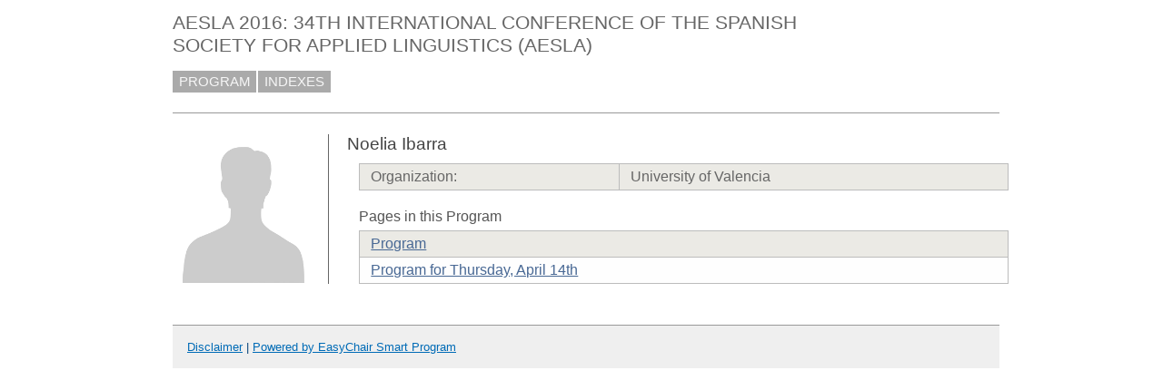

--- FILE ---
content_type: text/html; charset=UTF-8
request_url: https://easychair.org/smart-program/AESLA2016/person246.html
body_size: 1224
content:
<!DOCTYPE html
      PUBLIC "-//W3C//DTD XHTML 1.0 Transitional//EN"
      "http://www.w3.org/TR/xhtml1/DTD/xhtml1-transitional.dtd">
<html xml:lang="en-US" style="display:none" lang="en-US" xmlns="http://www.w3.org/1999/xhtml">
<head>
<title>Noelia Ibarra</title>
<script>window['ec:pageId']='7789752069803540480'</script>
<meta http-equiv="Content-Type" content="text/html; charset=UTF-8"/>
<script>if(self != top) {top.location = self.location} else {document.documentElement.style.display = "block"}</script><script>if(self != top) {top.location = self.location}</script><link href="favicon.ico" type="image/jpeg" rel="icon"/><link rel="StyleSheet" type="text/css" href="program413.css"/>
<link rel="StyleSheet" type="text/css" href="program.css"/>
</head>
<body><table class="page_table" cellspacing="0" cellpadding="0">
<tbody>
  <tr>
    <td class="left_td_column">
      &nbsp;
      <div class="left_spacer">&nbsp;</div>
    </td>
    <td class="central_td_column">
      <div class="divsearch"><input class="conf_search" id="search" style="visibility:hidden" type="text" placeholder="Search"/></div>
      <div id="title">AESLA 2016: 34TH INTERNATIONAL CONFERENCE OF THE SPANISH SOCIETY FOR APPLIED LINGUISTICS (AESLA)</div>
      <div id="main_menu"><a href="index.html">PROGRAM</a><a href="talk_indexes.html">INDEXES</a></div>
      <div style="visibility:hidden;margin:0pt;border:0pt;padding:0pt" id="menu2"> </div>
      <div style="visibility:hidden;margin:0pt;border:0pt;padding:0pt" id="menu3"> </div>
      <div id="content">
        <div id="pagetitle"></div>
      <script src="/utils/program.js"> </script><script>addEventHandler(window,'load',function () {Program.ping1('/statistics/page_access_x.cgi',Program.ping2,'m1=1')})</script><script>Program.data={pr:408,co:0,pk:'person:246'}</script><table><tr><td style="width:1%;vertical-align:top"><div class="bio_img"><img src="unisex_silhouette.png"/></div></td><td style="width:99%"><div class="bio"><div class="bio_title">Noelia Ibarra</div><table class="bio_table"><tr class="evengrey top bottom"><td>Organization: </td><td>University of Valencia</td></tr></table><div class="bio_pages">Pages in this Program</div><table class="bio_table"><tr class="evengrey top"><td><a href="index.html">Program</a></td></tr><tr class="oddgrey bottom"><td><a href="2016-04-14.html">Program for Thursday, April 14th</a></td></tr></table></div></td></tr></table></div>
      <div id="disclaimer"><a href="disclaimer.html">Disclaimer</a> | <a href="/smart_program.cgi">Powered by EasyChair Smart Program</a></div>
    </td>
    <td class="right_td_column">
      &nbsp;
      <div class="right_spacer">&nbsp;</div>
    </td>
  </tr>
</tbody>
</table></body>
</html>


--- FILE ---
content_type: text/css
request_url: https://easychair.org/smart-program/AESLA2016/program413.css
body_size: 1309
content:
/* EasyChair smart program style sheets
 * (c) 2013-2015 Cool Press Ltd
 */

/* main top-level menu, contains the most general items (program, site map etc.) */

body, html  {
  margin:0pt 0pt 0pt 0pt;
  padding:0px;
  min-width:800px;
}

.page_table {
  height:100%;
  width:100%;
  border:0px;
}
.left_td_column {
  width:1%;
  vertical-align: top;
  text-align: center;
  padding:20pt 20px 20pt 20px;
}
.central_td_column {
  width:99%;
  vertical-align: top;
  padding-top:3pt;
  background:#fff;
}
.right_td_column {
  width:1%;
  vertical-align: top;
  text-align: center;
  padding:10pt 15px 20pt 15px;
}

.left_spacer{
  width: 150px;
}
.right_spacer{
  width: 150px;
}

.divsearch {
  float:right;
  width: 140px;
  height:14px;
  background-color:#fff;
  margin-top:10px;
  margin-left:20pt;
  margin-right:20pt;
  font-size:12pt;
  line-height: 14px;
}

.conf_search {
  width: 140px;
  height:14px;
  color:#666;
  background-color:#fff;
  font-size:11pt;
  font-family:verdana, sans-serif;
  padding:2px 3pt 4px 3pt;
  border:solid 1px #aaa;
  line-height: 14px;
}

#pagetitle {
  color:#555;
  font-size:13pt;
  font-family:verdana, sans-serif;
  font-weight : normal;
  padding:10pt 0pt 6pt 0pt;
  border-bottom:solid 1px #999;
} 

#main_menu {
}
#main_menu a:visited {
  color:#f6f6f6;
}
#main_menu a:hover {
  background-color:#222222;
}
#main_menu a {
  color:#f6f6f6;
  text-decoration:none;
  background-color:#aaa;
  font-size:11pt;
  margin-right:2px;
  font-family:verdana, sans-serif;
  padding:3pt 5pt 3pt 5pt;
  cursor: pointer;
  line-height:1.75;
}

/* selected main top-level menu, contains the most general items (program, site map etc.) */
#main_menu a.selected {
  color:#fff;
  text-decoration:none;
  background-color:#dd0000;
  font-size:11pt;
  margin-right:2px;
  font-family:verdana, sans-serif;
  padding:3pt 5pt 3pt 5pt;
  cursor: pointer;
  line-height:1.75;
}
#main_menu a.selected:visited { color:#fff; }
#main_menu a.selected:link:hover { background-color:#222; }
#main_menu a.selected:visited:hover { background-color:#222; }

/* second-level menu, for multi-conference programs contains conference aliases */
#menu2 {
  margin-top:7pt;
  margin-left:0pt;
  margin-right:0pt;
  border-top: solid 1px #999;
  padding: 4pt 0pt 4pt 0pt; 
}
#menu2 a:visited {
  color:#888888;
}
#menu2 a:hover {
  background-color:#222222;
  color: #f6f6f6
}
#menu2 a {
  color:#888888;
  text-decoration:none;
  font-size:11pt;
  white-space:nowrap;
  margin-right:2pt;
  font-family:verdana, sans-serif;
  padding:1pt 2pt 1pt 2pt;
  cursor: pointer;
}
#menu2 .separator {
  padding: 0pt 4pt 0pt 4pt;
}

/* selected main 2-level menu */
#menu2 a.selected {
  color:#fff;
  text-decoration:none;
  font-size:11pt;
  white-space:nowrap;
  margin-right:0pt;
  font-family:verdana, sans-serif;
  padding:0pt 4pt 1pt 4pt;
  cursor: pointer;
  background-color:#dd0000;
}
#menu2 a.selected:visited { color:#fff; }
#menu2 a.selected:link:hover { background-color:#222; }
#menu2 a.selected:visited:hover { background-color:#222; }

/* third-level menu, appears on some pages */
#menu3 {
  margin-top:0pt;
  margin-left:0pt;
  margin-right:0pt;
  border-top:solid 1px #999;
  padding-top:7pt;
}
#menu3 a:visited {
  color:#888888;
}
#menu3 a:hover {
  background-color:#222222;
  color: #f6f6f6
}
#menu3 a {
  color:#888888;
  text-decoration:none;
  font-size:11pt;
  white-space:nowrap;
  margin-right:2pt;
  font-family:verdana, sans-serif;
  padding:1pt 0pt 2pt 0pt;
  cursor: pointer;
}
#menu3 .separator {
  padding: 0pt 4pt 0pt 4pt;
}

/* selected main 3-level menu */
#menu3 a.selected {
  color:#fff;
  text-decoration:none;
  font-size:11pt;
  white-space:nowrap;
  margin-right:0pt;
  font-family:verdana, sans-serif;
  padding:2pt 4pt 2pt 4pt;
  cursor: pointer;
  background-color:#dd0000;
}
#menu3 a.selected:visited { color:#fff; }
#menu3 a.selected:link:hover { background-color:#222; }
#menu3 a.selected:visited:hover { background-color:#222; }

/* the class of the " | " string used in menus */
.separator {}

#disclaimer {
  color: #043f76;
  font-size:10pt;
  font-family:verdana, sans-serif;
  padding:12pt 12pt 12pt 12pt;
  margin: 16pt 0pt 0pt 0pt;
  border-top:1px #999 solid;
  background-color:#efefef;
  text-align:left;
  white-space:nowrap;
}

#disclaimer a:link {
  color: #006bb6;
}

#disclaimer a:hover  {
  color: #ff0000;
}

#disclaimer .advt {
  float: right;
  color:#003580;
}

#disclaimer .advt a:link {
  color: #003580;
}

#disclaimer .advt a:hover  {
  color: #ffba01;
}

/* The page title, displayed on the very top of the page. E.g. LPAR 2013: 20th
 * International Conference ... */
#title {
  color:#666;
  font-size:16pt;
  font-family:verdana, sans-serif;
  padding:7pt 0pt 11pt 0pt;
}


.conf49 {
  color: #000000;
  background-color: #bdede6;
}

.conf42 {
  color: #000000;
  background-color: #c8f972;
}

.conf12 {
  color: #000000;
  background-color: #e9967a;
}

.conf17 {
  color: #000000;
  background-color: #ffd700;
}

.conf15 {
  color: #000000;
  background-color: #ffbbff;
}

.conf18 {
  color: #000000;
  background-color: #dcdcdc;
}

.conf25 {
  color: #000000;
  background-color: #ffe4e1;
}

.conf35 {
  color: #000000;
  background-color: #55d555;
}

.conf6 {
  color: #000000;
  background-color: #deb887;
}

.conf52 {
  color: #000000;
  background-color: #87ceeb;
}

.conf44 {
  color: #000000;
  background-color: #ffcea2;
}

.conf47 {
  color: #000000;
  background-color: #eee8aa;
}

.conf57 {
  color: #000000;
  background-color: #ffff7c;
}

.conf45 {
  color: #000000;
  background-color: #ffc0cb;
}
